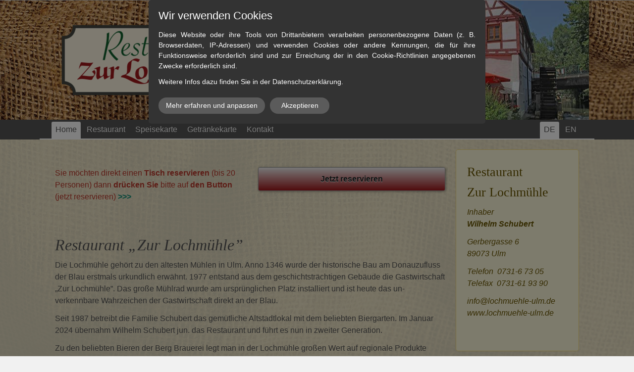

--- FILE ---
content_type: text/html; charset=UTF-8
request_url: https://www.lochmuehle.com/
body_size: 5862
content:
<!DOCTYPE html>
<!--[if IE 7 ]>    <html class="ie7" dir="ltr" xml:lang="de" lang="de" xmlns:fb="http://ogp.me/ns/fb#"> <![endif]-->
<!--[if IE 8 ]>    <html class="ie8" dir="ltr" xml:lang="de" lang="de" xmlns:fb="http://ogp.me/ns/fb#"> <![endif]-->
<!--[if IE 9 ]>    <html class="ie9" dir="ltr" xml:lang="de" lang="de" xmlns:fb="http://ogp.me/ns/fb#"> <![endif]-->
<!--[if (gt IE 9)|!(IE)]><!--> <html dir="ltr" xml:lang="de" lang="de"> <!--<![endif]-->
<head>
	<meta charset="utf-8"/>
	<title>Home - Restaurant Zur Lochmuehle</title>

	<base href="https://www.lochmuehle.com/"/>

	<meta http-equiv="content-type" content="text/html; charset=UTF-8"/>
    
	<meta name="viewport" content="width=device-width, initial-scale=1.0">

	<!--[if lte IE 7]>
	<link href="https://d22q34vfk0m707.cloudfront.net/incms_core/5.2512.2/incms_web/base/styles/patches/iehacks.css" rel="stylesheet" type="text/css" />
	<![endif]-->

	<!--[if lt IE 9]>
	<script src="https://d22q34vfk0m707.cloudfront.net/incms_core/5.2512.2/incms_web/base/scripts/google_html5.js"></script>
	<![endif]-->

<meta name="description" content="Das gemütliche Ulmer Alt­stadtlokal mit Biergar­ten bietet regionale Produkte sowie saisonale Speisen und ist Varta Führer und American Express klassifiziert."/>
<meta name="keywords" content="Restaurant, Bierwirtschaft, Zur Lochmühle, Ulmer Fischerviertel, Altstadtlokal, gemütlicher Biergarten,"/>
<meta property="og:type" content="restaurant"/>
<meta property="og:title" content="Home"/>
<meta property="og:description" content=""/>
<meta property="og:url" content="https://www.lochmuehle.com/"/>
<meta name="generator" content="inCMS v5.2512.2"/>
<link rel="alternate" hreflang="de" href="https://www.lochmuehle.com/"/><link rel="alternate" hreflang="en" href="https://www.lochmuehle.com/en/"/><link rel="stylesheet" type="text/css" href="https://d22q34vfk0m707.cloudfront.net/incms_core/5.2512.2/A.vendor,,_components,,_font-awesome,,_css,,_font-awesome.min.css+incms_styles,,_missing_icons.css,Mcc.kJTdPxLmI9.css.pagespeed.cf.km4h14oLw-.css"/>

<link rel="stylesheet" type="text/css" href="incms_files/pagecache/A.css_89982a4cdf0f429e7371c510ca315353.css.pagespeed.cf.CWyCrItq7h.css">

</head>
<body class="twocols right wide view-normal page-2 lang-de global_banner_global_footer">


<div class="ym-wrapper">
	<div class="ym-wbox">
		<header class="header">
			<div class="header_wrap">
				<div class="global_banner_wrap">
	<div class="ym-grid equal-grid linearize-level-2">
	
		<div class="ym-g1 ym-gl">
			<div class="ym-gbox">
				
			</div>
		</div>
	
		<div class="ym-g98 ym-gl">
			<div class="ym-gbox">
				
	
	<br/>	
	

<div class="image no-border" style="text-align: left;">

<a href="/" target="_self" rel="">
<img class="no-border flexible" src="incms_files/filebrowser/cache/425xNxrestaurant-lochmuehle-logo_7dd7142122688f8c9ab79bf128595155.png.pagespeed.ic.wpcY-LULvo.webp" alt="restaurant-lochmuehle-logo.png" id="147" style="width: 425px !important;"/>

</a>

</div>

	
	<br/>	
	

			</div>
		</div>
	
		<div class="ym-g1 ym-gr">
			<div class="ym-gbox">
				
			</div>
		</div>
	
	</div>
</div>
				<div class="specific_banner_wrap"></div>
			</div>
		</header>
		<nav id="nav">
			<div class="ym-hlist linearize-level-1">
                <div id="nav-trigger">
                    <span>Menü&nbsp;<div class="border-menu"></div></span>
                </div>
				<ul id="topmenu"><li class="menu-home active first hassub"><a class="menu-home active first hassub" href="/" target="_self">Home</a></li><li class="menu-restaurant"><a class="menu-restaurant" href="restaurant/" target="_self">Restaurant</a></li><li class="menu-speisekarte"><a class="menu-speisekarte" href="speisekarte/" target="_self">Speisekarte</a></li><li class="menu-getraenkekarte"><a class="menu-getraenkekarte" href="getraenkekarte/" target="_self">Getränkekarte</a></li><li class="menu-kontakt last"><a class="menu-kontakt last" href="kontakt/" target="_self">Kontakt</a></li></ul>
				<div id="menulangtop"><ul><li onclick="$.cookie('incms_lid', 1)" class="active first"><a href="/" class="active">DE</a></li><li onclick="$.cookie('incms_lid', 4)" class="last"><a href="/en/" class="">EN</a></li></ul></div>
			</div>
		</nav>
		<div id="main">
			<div class="ym-column linearize-level-1">
				<div class="ym-col1">
					<div class="ym-cbox">
						
	
	<br/><br/>	
	

	<div class="ym-grid equal-grid linearize-level-2">
	
		<div class="ym-g50 ym-gl">
			<div class="ym-gbox">
				<p><span style="color: #ba372a;">Sie m&ouml;chten direkt einen <strong>Tisch reservieren</strong> (bis 20 Personen) dann <strong>dr&uuml;cken Sie</strong> bitte auf <strong>den Button</strong> (jetzt reservieren)</span><span style="color: #169179;"><strong> &gt;&gt;&gt;</strong></span></p>
			</div>
		</div>
	
		<div class="ym-g50 ym-gr">
			<div class="ym-gbox">
				
<div class="incms-button-container" style="text-align: left;">
	<div class="incms-button incms-button-button1" style="">
		<a href="https://app.resmio.com/restaurant-bierwirtschaft-zur-lochmuhle/widget?fullscreen=true&facebookLogin=undefined&newsletterSignup=undefined" target="_blank" rel="nofollow">Jetzt reservieren</a>
	</div>
</div>

			</div>
		</div>
	
	</div>

	
	<br/>	
	

	
	<br/><br/>	
	
<h2><em>Restaurant &bdquo;Zur Lochm&uuml;hle&rdquo;</em></h2>
<p>Die Lochm&uuml;hle geh&ouml;rt zu den &auml;ltesten M&uuml;hlen in Ulm. Anno 1346 wurde der historische Bau am Donauzufluss der Blau erstmals urkundlich erw&auml;hnt. 1977 entstand aus dem geschichtstr&auml;chtigen Geb&auml;ude die Gastwirt&shy;schaft &bdquo;Zur Lochm&uuml;hle&rdquo;. Das gro&szlig;e M&uuml;hlrad wurde am urspr&uuml;nglichen Platz installiert und ist heute das un&shy;verkennbare Wahrzeichen der Gast&shy;wirtschaft direkt an der Blau. </p>
<p>Seit 1987 betreibt die Familie Schubert das gem&uuml;tliche Alt&shy;stadtlokal mit dem beliebten Biergar&shy;ten. Im Januar 2024 &uuml;bernahm Wilhelm Schubert jun. das Restaurant und f&uuml;hrt es nun in zweiter Generation.</p>
<p>Zu den beliebten Bieren der Berg Brauerei legt man in der Lochm&uuml;h&shy;le gro&szlig;en Wert auf regionale Produkte sowie saisonale Speisen. Auf der Spei&shy;sekarte findet sich ein umfangreiches Angebot schw&auml;bischer Spezialit&auml;&shy;ten, wie B&ouml;ff la mott 2.0 (Sauerbraten vom Ochsenb&auml;ckle), K&auml;ssp&auml;tzle, Maultaschen, Zwiebelrostbraten und Linsen mit Sp&auml;tzle. Auch vegetarische und internationale Gerichte finden sich in unserem Speisenangebot wie Rumpsteak, verschiedene R&ouml;sti`s und gebratenes Lachsfilet. Eine wechselnde Tageskarte mit saisonalen Speisen runden das Angebot ab.</p>
<p>In unserem Gastraum finden bis zu 100 G&auml;ste Platz. Im Sommer k&ouml;nnen bis zu 140 Personen auf unserer Terrasse, direkt am Fl&uuml;sschen Blau, die Sonne genie&szlig;en.</p>
<p>Auch Nachhaltigkeit ist f&uuml;r uns wichtig, deshalb haben wir gr&uuml;nen Strom aus 100 % Wasserkraft, Fairtrade Kaffee und arbeiten mit regionalen Erzeugern zusammen.</p>
<p>Zum G&auml;stekreis des familienfreundlichen Lokals z&auml;hlen Iangj&auml;hrige Stammg&auml;ste, regionale Unternehmen und besonders zur Rei&shy;sezeit, G&auml;ste aus aller Welt.</p>
<p><em>Ihr Lochm&uuml;hle-Wirt</em></p>
<p><em><strong>Wilhelm Schubert jun.</strong></em></p>
	
	<br/>	
	

					</div>
				</div>
				<aside class="ym-col3">
					<div class="ym-cbox">
                    	<div class="nav-wrapper">
                        	<nav class="ym-vlist">
                        		
                            </nav>
                        </div>
                        <div class="global">
<div class="flexi">
	<div class="box yellow">
		<div class="content"><h2><span style="font-size: 80%;">Restaurant <br/>Zur Lochm&uuml;hle</span></h2><p><em>Inhaber</em><strong><em><br/>Wilhelm</em></strong><strong><em> Schubert&nbsp;</em></strong></p>
<p><em>Gerbergasse 6<br/>89073 Ulm<br/></em></p>
<p><em>Telefon&nbsp; 0731-6 73 05<br/>Telefax&nbsp; 0731-61 93 90</em></p>
<p><em><em>-peQmJG+kpGdlpOLm5aSm9OLkpPQmps@nospam</em><br/>www.lochmuehle-ulm.de</em></p>
<p><span><em>&nbsp;</em></span></p></div>
	</div>
</div>
</div>
                        
	
	<br/><br/>	
	

					</div>
				</aside>
			</div>
		</div>
		<footer class="footer">
			<div class="footer_wrap">
				<div class="footer_content"><p><a href="/">Restaurant&nbsp;Zur Lochm&uuml;hle</a> | <a href="impressum/">Impressum</a>&nbsp;| <a href="datenschutz/">Datenschutz</a> | <a href="haftungsausschluss/">Haftungsausschluss</a></p>
<p><a href="https://www.schubert-werbeagentur.de" target="_blank" rel="noopener">&copy; 2020-2024 Schubert Werbeagentur</a></p></div>
				<div class="footer_specific_content"></div>
				
				<div id="menulangbottom"><ul><li onclick="$.cookie('incms_lid', 1)" class="active first"><a href="/" class="active">DE</a></li><li onclick="$.cookie('incms_lid', 4)" class="last"><a href="/en/" class="">EN</a></li></ul></div>
			</div>
			<div class="clear"></div>
		</footer>
	</div>
</div>
<div class="footerbottom ym-wrapper">
	<div class="footerbottom_content"></div>
	<div class="footerbottom_specific_content"></div>
</div>

<div class="background-image"><img src="https://d22q34vfk0m707.cloudfront.net/incms_core/5.2512.2/incms_web/base/styles/images/xbg.png.pagespeed.ic.zaZh-vXmDi.webp" alt="empty" height="1" width="1" border="0"/></div>

<script type="text/javascript" src="incms_files/pagecache/js_5cb984ac749f2e4ec39b4f3718b9b961.js.pagespeed.jm.0el99qFHf7.js"></script>
<script type="text/javascript">//<![CDATA[
if(!window.Ext)Ext={};Ext.inCMS={"lang":"de","dataUrl":"\/index.php?redirect=ajax.php","dataUrlNoCache":"\/__cdnbypass\/?redirect=ajax.php","php_self":"\/index.php","webpath_site":"https:\/\/d22q34vfk0m707.cloudfront.net\/incms_core\/5.2512.2\/","webpath_nocdn_site":"\/incms_core\/5.2512.2\/","webpath_scripts":"https:\/\/d22q34vfk0m707.cloudfront.net\/incms_core\/5.2512.2\/incms_scripts\/","webpath_resources":"https:\/\/d22q34vfk0m707.cloudfront.net\/incms_core\/5.2512.2\/incms_styles\/resources\/","status":{"custtitle":"Restaurant Zur Lochmuehle","version":"5.2512.2"},"chooser":{"dataUrl":"\/index.php?redirect=ajax.php&classname=ext_ux_chooser&classpath=incms_scripts\/ext.ux.chooser\/class.ext.ux.chooser.php"},"links":{"dataUrl":"\/index.php?redirect=ajax.php&classname=ext_ux_links&classpath=incms_scripts\/ext.ux.links\/class.ext.ux.links.php"},"layout":{"dataUrl":"\/index.php?redirect=ajax.php&classname=layout&classpath=incms_scripts\/layout\/class.layout.php"},"labels":[],"authenticated":false,"userdata":null,"cfRequest":true,"website":{"timezone":"Europe\/Berlin","dateformat":"d.m.Y"},"incmsclient":{"dataUrl":"\/index.php?redirect=ajax.php&classname=incmsclient&classpath=incms_scripts\/incmsclient\/class.incmsclient.php","dataUrlNoCache":"\/__cdnbypass\/\/index.php?redirect=ajax.php&classname=incmsclient&classpath=incms_scripts\/incmsclient\/class.incmsclient.php"},"tkn":false,"dp":{"hash":"ae3b50c2ba738ef9deb25eb68189b656","checkmode":"onsave","declarations":[{"name":"inCMS","desc":"Diese Website wird mit inCMS betrieben. InCMS selbst speichert nur die zum korrekten Betrieb der Website n\u00f6tigen Cookies, wie z.B. die gew\u00e4hlten Datenschutzeinstellungen, die gew\u00e4hlte Sprache, ge\u00f6ffnete Popups, u.\u00c4. Diese Cookies enthalten keine personenbezogenen Daten, und werden f\u00fcr maximal 1 Jahr gespeichert.","consent":"incms","regulation":{"googlefonts":"consent","piwik":"enable","declare_incms":"1","checkmode":"onsave","youtube":"enable","vimeo":"enable","facebook":"enable","disqus":"enable","lastchanged":"2020-05-15 15:51:20","texttranslations":"a:2:{i:1;a:6:{s:5:\"title\";s:21:\"Wir verwenden Cookies\";s:9:\"learnmore\";s:26:\"Mehr erfahren und anpassen\";s:9:\"learnless\";s:16:\"Weniger anzeigen\";s:6:\"accept\";s:11:\"Akzeptieren\";s:15:\"accept_selected\";s:19:\"Auswahl akzeptieren\";s:9:\"introtext\";s:369:\"<p>Diese Website oder ihre Tools von Drittanbietern verarbeiten personenbezogene Daten (z. B. Browserdaten, IP-Adressen) und verwenden Cookies oder andere Kennungen, die f\u00fcr ihre Funktionsweise erforderlich sind und zur Erreichung der in den Cookie-Richtlinien angegebenen Zwecke erforderlich sind.<\/p><p>Weitere Infos dazu finden Sie in der Datenschutzerkl\u00e4rung.<\/p>\";}i:4;a:6:{s:5:\"title\";s:15:\"We love Cookies\";s:9:\"learnmore\";s:24:\"Learn more and customize\";s:9:\"learnless\";s:9:\"Show less\";s:6:\"accept\";s:6:\"Accept\";s:15:\"accept_selected\";s:15:\"Accept selected\";s:9:\"introtext\";s:322:\"<p>This website or its third-party tools process personal data (e.g. browsing data, IP addresses) and use cookies or other identifiers, which are necessary for its functioning and required to achieve the purposes illustrated in the cookie policy.<\/p><p>You can find more information about this in the terms of service.<\/p>\";}}","style":"a:5:{s:7:\"compact\";i:0;s:4:\"mask\";i:1;s:5:\"theme\";s:4:\"dark\";s:8:\"position\";s:3:\"top\";s:10:\"pagemargin\";s:1:\"0\";}"}},{"name":"Google Fonts","desc":"Schriftarten, die unserem CI entsprechen und \u00fcber GoogleFonts von Google Inc. geliefert werden und dazu f\u00fchren, dass Google aus den USA Ihren Besuch bei uns mitbekommt.","consent":"googlefonts","regulation":"consent"}],"style":{"compact":0,"mask":1,"theme":"dark","position":"top","pagemargin":"0"},"log":{"id":"06e76023ed6548","url":"https:\/\/consent.api.incms.com\/06e76023ed6548\/consent"},"labels":{"title":"Wir verwenden Cookies","introtext":"<p>Diese Website oder ihre Tools von Drittanbietern verarbeiten personenbezogene Daten (z. B. Browserdaten, IP-Adressen) und verwenden Cookies oder andere Kennungen, die f\u00fcr ihre Funktionsweise erforderlich sind und zur Erreichung der in den Cookie-Richtlinien angegebenen Zwecke erforderlich sind.<\/p><p>Weitere Infos dazu finden Sie in der Datenschutzerkl\u00e4rung.<\/p>","learnmore":"Mehr erfahren und anpassen","learnless":"Weniger anzeigen","accept":"Akzeptieren","accept_selected":"Auswahl akzeptieren"}},"br":{"828":{"niche":true,"dataUrl":"\/?redirect=ajax.php&classpath=incms_modules\/br\/br.php&classname=br&classuid=828","dataUrlNoCache":"\/__cdnbypass\/?redirect=ajax.php&classpath=incms_modules\/br\/br.php&classname=br&classuid=828"},"836":{"niche":true,"dataUrl":"\/?redirect=ajax.php&classpath=incms_modules\/br\/br.php&classname=br&classuid=836","dataUrlNoCache":"\/__cdnbypass\/?redirect=ajax.php&classpath=incms_modules\/br\/br.php&classname=br&classuid=836"},"324":{"niche":true,"dataUrl":"\/?redirect=ajax.php&classpath=incms_modules\/br\/br.php&classname=br&classuid=324","dataUrlNoCache":"\/__cdnbypass\/?redirect=ajax.php&classpath=incms_modules\/br\/br.php&classname=br&classuid=324"},"421":{"niche":true,"dataUrl":"\/?redirect=ajax.php&classpath=incms_modules\/br\/br.php&classname=br&classuid=421","dataUrlNoCache":"\/__cdnbypass\/?redirect=ajax.php&classpath=incms_modules\/br\/br.php&classname=br&classuid=421"},"785":{"niche":true,"dataUrl":"\/?redirect=ajax.php&classpath=incms_modules\/br\/br.php&classname=br&classuid=785","dataUrlNoCache":"\/__cdnbypass\/?redirect=ajax.php&classpath=incms_modules\/br\/br.php&classname=br&classuid=785"},"700":{"niche":true,"dataUrl":"\/?redirect=ajax.php&classpath=incms_modules\/br\/br.php&classname=br&classuid=700","dataUrlNoCache":"\/__cdnbypass\/?redirect=ajax.php&classpath=incms_modules\/br\/br.php&classname=br&classuid=700"},"702":{"niche":true,"dataUrl":"\/?redirect=ajax.php&classpath=incms_modules\/br\/br.php&classname=br&classuid=702","dataUrlNoCache":"\/__cdnbypass\/?redirect=ajax.php&classpath=incms_modules\/br\/br.php&classname=br&classuid=702"}},"raster":{"826":{"niche":true,"dataUrl":"\/?redirect=ajax.php&classpath=incms_modules\/raster\/raster.php&classname=raster&classuid=826","dataUrlNoCache":"\/__cdnbypass\/?redirect=ajax.php&classpath=incms_modules\/raster\/raster.php&classname=raster&classuid=826"},"695":{"niche":true,"dataUrl":"\/?redirect=ajax.php&classpath=incms_modules\/raster\/raster.php&classname=raster&classuid=695","dataUrlNoCache":"\/__cdnbypass\/?redirect=ajax.php&classpath=incms_modules\/raster\/raster.php&classname=raster&classuid=695"}},"flexi":{"784":{"niche":true,"dataUrl":"\/?redirect=ajax.php&classpath=incms_modules\/flexi\/flexi.php&classname=flexi&classuid=784","dataUrlNoCache":"\/__cdnbypass\/?redirect=ajax.php&classpath=incms_modules\/flexi\/flexi.php&classname=flexi&classuid=784","class":"button1","width":"","alignment":"left","text":"Jetzt reservieren","link":"https:\/\/app.resmio.com\/restaurant-bierwirtschaft-zur-lochmuhle\/widget?fullscreen=true&facebookLogin=undefined&newsletterSignup=undefined","link_target":"_blank","link_rel":"nofollow","flexiType":"button"},"601":{"niche":true,"dataUrl":"\/?redirect=ajax.php&classpath=incms_modules\/flexi\/flexi.php&classname=flexi&classuid=601","dataUrlNoCache":"\/__cdnbypass\/?redirect=ajax.php&classpath=incms_modules\/flexi\/flexi.php&classname=flexi&classuid=601","class":" yellow","0":false,"flexiType":"standardbox"}},"text":{"827":{"niche":true,"dataUrl":"\/?redirect=ajax.php&classpath=incms_modules\/text\/text.php&classname=text&classuid=827","dataUrlNoCache":"\/__cdnbypass\/?redirect=ajax.php&classpath=incms_modules\/text\/text.php&classname=text&classuid=827"},"789":{"niche":true,"dataUrl":"\/?redirect=ajax.php&classpath=incms_modules\/text\/text.php&classname=text&classuid=789","dataUrlNoCache":"\/__cdnbypass\/?redirect=ajax.php&classpath=incms_modules\/text\/text.php&classname=text&classuid=789"},"725":{"niche":true,"dataUrl":"\/?redirect=ajax.php&classpath=incms_modules\/text\/text.php&classname=text&classuid=725","dataUrlNoCache":"\/__cdnbypass\/?redirect=ajax.php&classpath=incms_modules\/text\/text.php&classname=text&classuid=725"},"407":{"niche":true,"dataUrl":"\/?redirect=ajax.php&classpath=incms_modules\/text\/text.php&classname=text&classuid=407","dataUrlNoCache":"\/__cdnbypass\/?redirect=ajax.php&classpath=incms_modules\/text\/text.php&classname=text&classuid=407"},"228":{"niche":true,"dataUrl":"\/?redirect=ajax.php&classpath=incms_modules\/text\/text.php&classname=text&classuid=228","dataUrlNoCache":"\/__cdnbypass\/?redirect=ajax.php&classpath=incms_modules\/text\/text.php&classname=text&classuid=228"}},"image":{"701":{"niche":true,"dataUrl":"\/?redirect=ajax.php&classpath=incms_modules\/image\/image.php&classname=image&classuid=701","dataUrlNoCache":"\/__cdnbypass\/?redirect=ajax.php&classpath=incms_modules\/image\/image.php&classname=image&classuid=701"}},"editorsettings":{"css":{"wrappers":".\/incms_files\/pagecache\/niche_wrappers_bcb7a35209e204bc7a957069b6b6cfb3.css"}},"nichesettings":{"mobilemenu":{"active":true},"stickymenu":{"active":true},"stickyheader":{"active":false},"scrollanchormenu":{"active":false},"mobilebreakpoint":"480"},"lid":1,"uid":2,"edit":false};
//]]></script>
<!-- Piwik -->
<script type="text/javascript">var _paq=_paq||[];_paq.push(['trackPageView']);_paq.push(['enableLinkTracking']);(function(){var u="//piwik.incms.net/";_paq.push(['setTrackerUrl',u+'piwik.php']);_paq.push(['setSiteId',15770]);var d=document,g=d.createElement('script'),s=d.getElementsByTagName('script')[0];g.type='text/javascript';g.async=true;g.defer=true;g.src=u+'piwik.js';s.parentNode.insertBefore(g,s);})();</script>
<noscript><p><img src="//piwik.incms.net/piwik.php?idsite=15770" style="border:0;" alt=""/></p></noscript>
<!-- End Piwik Code -->

</body>
</html>


<!-- Full Page Cache Hit! -->